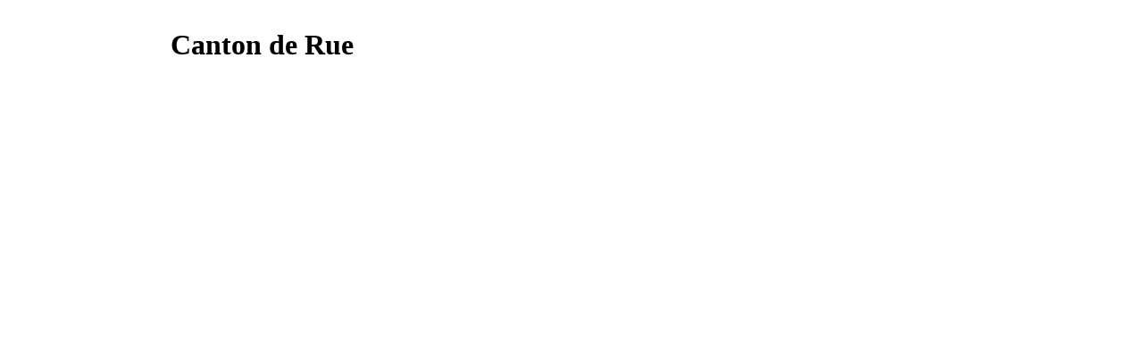

--- FILE ---
content_type: text/html; charset=UTF-8
request_url: https://tresordesregions.mgm.fr/cant.php?region=22&ct=8039
body_size: 499
content:
<!doctype html>
<html lang="fr">
        <head>
        <base href="https://tresordesregions.mgm.fr:443/">
<script type="text/javascript"> var tarteaucitronForceLanguage = "fr"; </script>
<script type="text/javascript" src="/tarteaucitron/tarteaucitron.js"></script>
<script type="text/javascript" src="/script/tarteaucitron.js"></script>
        <meta http-equiv="content-type" content="text/html;charset=utf-8" />
        <title>Canton de Rue</title>
        <link href="/Style/Pub.css" rel="stylesheet" media="screen">
        <link rel="stylesheet" type="text/css" href="/Style/highslide.css" />
        <script language="JavaScript" src="/script/page.packed.js"></script>
        <!--[if lt IE 7]>
            <link rel="stylesheet" type="text/css" href="/Style/highslide-ie6.css" />
        <![endif]-->
        </head>

        <body bgcolor="#FFFFFF">
                        <table width="570">
                                <tr>
                                        <td>
<center><h1>Canton de Rue</h1></center>                    </td>
                                </tr>
                        </table>
<script language="JavaScript">changePage(3,"/Mdir.php?p=cant.php&ct=8039&region=22");</script>
                </body>

</html>